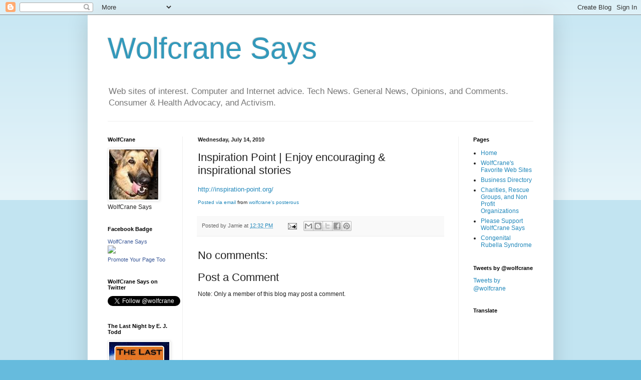

--- FILE ---
content_type: text/html; charset=UTF-8
request_url: https://www.wolfcrane.com/2010/07/inspiration-point-enjoy-encouraging.html
body_size: 14591
content:
<!DOCTYPE html>
<html class='v2' dir='ltr' lang='en'>
<head>
<link href='https://www.blogger.com/static/v1/widgets/335934321-css_bundle_v2.css' rel='stylesheet' type='text/css'/>
<meta content='width=1100' name='viewport'/>
<meta content='text/html; charset=UTF-8' http-equiv='Content-Type'/>
<meta content='blogger' name='generator'/>
<link href='https://www.wolfcrane.com/favicon.ico' rel='icon' type='image/x-icon'/>
<link href='https://www.wolfcrane.com/2010/07/inspiration-point-enjoy-encouraging.html' rel='canonical'/>
<link rel="alternate" type="application/atom+xml" title="Wolfcrane Says - Atom" href="https://www.wolfcrane.com/feeds/posts/default" />
<link rel="alternate" type="application/rss+xml" title="Wolfcrane Says - RSS" href="https://www.wolfcrane.com/feeds/posts/default?alt=rss" />
<link rel="service.post" type="application/atom+xml" title="Wolfcrane Says - Atom" href="https://www.blogger.com/feeds/6683916/posts/default" />

<link rel="alternate" type="application/atom+xml" title="Wolfcrane Says - Atom" href="https://www.wolfcrane.com/feeds/3058780314860782015/comments/default" />
<!--Can't find substitution for tag [blog.ieCssRetrofitLinks]-->
<meta content='https://www.wolfcrane.com/2010/07/inspiration-point-enjoy-encouraging.html' property='og:url'/>
<meta content='Inspiration Point | Enjoy encouraging &amp;amp; inspirational stories' property='og:title'/>
<meta content='http://inspiration-point.org/   Posted via email   from wolfcrane&#39;s posterous   ' property='og:description'/>
<title>Wolfcrane Says: Inspiration Point | Enjoy encouraging &amp; inspirational stories</title>
<style id='page-skin-1' type='text/css'><!--
/*
-----------------------------------------------
Blogger Template Style
Name:     Simple
Designer: Blogger
URL:      www.blogger.com
----------------------------------------------- */
/* Content
----------------------------------------------- */
body {
font: normal normal 12px Arial, Tahoma, Helvetica, FreeSans, sans-serif;
color: #222222;
background: #66bbdd none repeat scroll top left;
padding: 0 40px 40px 40px;
}
html body .region-inner {
min-width: 0;
max-width: 100%;
width: auto;
}
h2 {
font-size: 22px;
}
a:link {
text-decoration:none;
color: #2288bb;
}
a:visited {
text-decoration:none;
color: #888888;
}
a:hover {
text-decoration:underline;
color: #33aaff;
}
.body-fauxcolumn-outer .fauxcolumn-inner {
background: transparent url(https://resources.blogblog.com/blogblog/data/1kt/simple/body_gradient_tile_light.png) repeat scroll top left;
_background-image: none;
}
.body-fauxcolumn-outer .cap-top {
position: absolute;
z-index: 1;
height: 400px;
width: 100%;
}
.body-fauxcolumn-outer .cap-top .cap-left {
width: 100%;
background: transparent url(https://resources.blogblog.com/blogblog/data/1kt/simple/gradients_light.png) repeat-x scroll top left;
_background-image: none;
}
.content-outer {
-moz-box-shadow: 0 0 40px rgba(0, 0, 0, .15);
-webkit-box-shadow: 0 0 5px rgba(0, 0, 0, .15);
-goog-ms-box-shadow: 0 0 10px #333333;
box-shadow: 0 0 40px rgba(0, 0, 0, .15);
margin-bottom: 1px;
}
.content-inner {
padding: 10px 10px;
}
.content-inner {
background-color: #ffffff;
}
/* Header
----------------------------------------------- */
.header-outer {
background: transparent none repeat-x scroll 0 -400px;
_background-image: none;
}
.Header h1 {
font: normal normal 60px Arial, Tahoma, Helvetica, FreeSans, sans-serif;
color: #3399bb;
text-shadow: -1px -1px 1px rgba(0, 0, 0, .2);
}
.Header h1 a {
color: #3399bb;
}
.Header .description {
font-size: 140%;
color: #777777;
}
.header-inner .Header .titlewrapper {
padding: 22px 30px;
}
.header-inner .Header .descriptionwrapper {
padding: 0 30px;
}
/* Tabs
----------------------------------------------- */
.tabs-inner .section:first-child {
border-top: 1px solid #eeeeee;
}
.tabs-inner .section:first-child ul {
margin-top: -1px;
border-top: 1px solid #eeeeee;
border-left: 0 solid #eeeeee;
border-right: 0 solid #eeeeee;
}
.tabs-inner .widget ul {
background: #f5f5f5 url(https://resources.blogblog.com/blogblog/data/1kt/simple/gradients_light.png) repeat-x scroll 0 -800px;
_background-image: none;
border-bottom: 1px solid #eeeeee;
margin-top: 0;
margin-left: -30px;
margin-right: -30px;
}
.tabs-inner .widget li a {
display: inline-block;
padding: .6em 1em;
font: normal normal 14px Arial, Tahoma, Helvetica, FreeSans, sans-serif;
color: #999999;
border-left: 1px solid #ffffff;
border-right: 1px solid #eeeeee;
}
.tabs-inner .widget li:first-child a {
border-left: none;
}
.tabs-inner .widget li.selected a, .tabs-inner .widget li a:hover {
color: #000000;
background-color: #eeeeee;
text-decoration: none;
}
/* Columns
----------------------------------------------- */
.main-outer {
border-top: 0 solid #eeeeee;
}
.fauxcolumn-left-outer .fauxcolumn-inner {
border-right: 1px solid #eeeeee;
}
.fauxcolumn-right-outer .fauxcolumn-inner {
border-left: 1px solid #eeeeee;
}
/* Headings
----------------------------------------------- */
div.widget > h2,
div.widget h2.title {
margin: 0 0 1em 0;
font: normal bold 11px Arial, Tahoma, Helvetica, FreeSans, sans-serif;
color: #000000;
}
/* Widgets
----------------------------------------------- */
.widget .zippy {
color: #999999;
text-shadow: 2px 2px 1px rgba(0, 0, 0, .1);
}
.widget .popular-posts ul {
list-style: none;
}
/* Posts
----------------------------------------------- */
h2.date-header {
font: normal bold 11px Arial, Tahoma, Helvetica, FreeSans, sans-serif;
}
.date-header span {
background-color: transparent;
color: #222222;
padding: inherit;
letter-spacing: inherit;
margin: inherit;
}
.main-inner {
padding-top: 30px;
padding-bottom: 30px;
}
.main-inner .column-center-inner {
padding: 0 15px;
}
.main-inner .column-center-inner .section {
margin: 0 15px;
}
.post {
margin: 0 0 25px 0;
}
h3.post-title, .comments h4 {
font: normal normal 22px Arial, Tahoma, Helvetica, FreeSans, sans-serif;
margin: .75em 0 0;
}
.post-body {
font-size: 110%;
line-height: 1.4;
position: relative;
}
.post-body img, .post-body .tr-caption-container, .Profile img, .Image img,
.BlogList .item-thumbnail img {
padding: 2px;
background: #ffffff;
border: 1px solid #eeeeee;
-moz-box-shadow: 1px 1px 5px rgba(0, 0, 0, .1);
-webkit-box-shadow: 1px 1px 5px rgba(0, 0, 0, .1);
box-shadow: 1px 1px 5px rgba(0, 0, 0, .1);
}
.post-body img, .post-body .tr-caption-container {
padding: 5px;
}
.post-body .tr-caption-container {
color: #222222;
}
.post-body .tr-caption-container img {
padding: 0;
background: transparent;
border: none;
-moz-box-shadow: 0 0 0 rgba(0, 0, 0, .1);
-webkit-box-shadow: 0 0 0 rgba(0, 0, 0, .1);
box-shadow: 0 0 0 rgba(0, 0, 0, .1);
}
.post-header {
margin: 0 0 1.5em;
line-height: 1.6;
font-size: 90%;
}
.post-footer {
margin: 20px -2px 0;
padding: 5px 10px;
color: #666666;
background-color: #f9f9f9;
border-bottom: 1px solid #eeeeee;
line-height: 1.6;
font-size: 90%;
}
#comments .comment-author {
padding-top: 1.5em;
border-top: 1px solid #eeeeee;
background-position: 0 1.5em;
}
#comments .comment-author:first-child {
padding-top: 0;
border-top: none;
}
.avatar-image-container {
margin: .2em 0 0;
}
#comments .avatar-image-container img {
border: 1px solid #eeeeee;
}
/* Comments
----------------------------------------------- */
.comments .comments-content .icon.blog-author {
background-repeat: no-repeat;
background-image: url([data-uri]);
}
.comments .comments-content .loadmore a {
border-top: 1px solid #999999;
border-bottom: 1px solid #999999;
}
.comments .comment-thread.inline-thread {
background-color: #f9f9f9;
}
.comments .continue {
border-top: 2px solid #999999;
}
/* Accents
---------------------------------------------- */
.section-columns td.columns-cell {
border-left: 1px solid #eeeeee;
}
.blog-pager {
background: transparent none no-repeat scroll top center;
}
.blog-pager-older-link, .home-link,
.blog-pager-newer-link {
background-color: #ffffff;
padding: 5px;
}
.footer-outer {
border-top: 0 dashed #bbbbbb;
}
/* Mobile
----------------------------------------------- */
body.mobile  {
background-size: auto;
}
.mobile .body-fauxcolumn-outer {
background: transparent none repeat scroll top left;
}
.mobile .body-fauxcolumn-outer .cap-top {
background-size: 100% auto;
}
.mobile .content-outer {
-webkit-box-shadow: 0 0 3px rgba(0, 0, 0, .15);
box-shadow: 0 0 3px rgba(0, 0, 0, .15);
}
.mobile .tabs-inner .widget ul {
margin-left: 0;
margin-right: 0;
}
.mobile .post {
margin: 0;
}
.mobile .main-inner .column-center-inner .section {
margin: 0;
}
.mobile .date-header span {
padding: 0.1em 10px;
margin: 0 -10px;
}
.mobile h3.post-title {
margin: 0;
}
.mobile .blog-pager {
background: transparent none no-repeat scroll top center;
}
.mobile .footer-outer {
border-top: none;
}
.mobile .main-inner, .mobile .footer-inner {
background-color: #ffffff;
}
.mobile-index-contents {
color: #222222;
}
.mobile-link-button {
background-color: #2288bb;
}
.mobile-link-button a:link, .mobile-link-button a:visited {
color: #ffffff;
}
.mobile .tabs-inner .section:first-child {
border-top: none;
}
.mobile .tabs-inner .PageList .widget-content {
background-color: #eeeeee;
color: #000000;
border-top: 1px solid #eeeeee;
border-bottom: 1px solid #eeeeee;
}
.mobile .tabs-inner .PageList .widget-content .pagelist-arrow {
border-left: 1px solid #eeeeee;
}

--></style>
<style id='template-skin-1' type='text/css'><!--
body {
min-width: 930px;
}
.content-outer, .content-fauxcolumn-outer, .region-inner {
min-width: 930px;
max-width: 930px;
_width: 930px;
}
.main-inner .columns {
padding-left: 180px;
padding-right: 180px;
}
.main-inner .fauxcolumn-center-outer {
left: 180px;
right: 180px;
/* IE6 does not respect left and right together */
_width: expression(this.parentNode.offsetWidth -
parseInt("180px") -
parseInt("180px") + 'px');
}
.main-inner .fauxcolumn-left-outer {
width: 180px;
}
.main-inner .fauxcolumn-right-outer {
width: 180px;
}
.main-inner .column-left-outer {
width: 180px;
right: 100%;
margin-left: -180px;
}
.main-inner .column-right-outer {
width: 180px;
margin-right: -180px;
}
#layout {
min-width: 0;
}
#layout .content-outer {
min-width: 0;
width: 800px;
}
#layout .region-inner {
min-width: 0;
width: auto;
}
body#layout div.add_widget {
padding: 8px;
}
body#layout div.add_widget a {
margin-left: 32px;
}
--></style>
<link href='https://www.blogger.com/dyn-css/authorization.css?targetBlogID=6683916&amp;zx=cf691047-88ce-4d52-8613-9ad434bbb3b1' media='none' onload='if(media!=&#39;all&#39;)media=&#39;all&#39;' rel='stylesheet'/><noscript><link href='https://www.blogger.com/dyn-css/authorization.css?targetBlogID=6683916&amp;zx=cf691047-88ce-4d52-8613-9ad434bbb3b1' rel='stylesheet'/></noscript>
<meta name='google-adsense-platform-account' content='ca-host-pub-1556223355139109'/>
<meta name='google-adsense-platform-domain' content='blogspot.com'/>

<!-- data-ad-client=ca-pub-1490326765031693 -->

</head>
<body class='loading variant-pale'>
<div class='navbar section' id='navbar' name='Navbar'><div class='widget Navbar' data-version='1' id='Navbar1'><script type="text/javascript">
    function setAttributeOnload(object, attribute, val) {
      if(window.addEventListener) {
        window.addEventListener('load',
          function(){ object[attribute] = val; }, false);
      } else {
        window.attachEvent('onload', function(){ object[attribute] = val; });
      }
    }
  </script>
<div id="navbar-iframe-container"></div>
<script type="text/javascript" src="https://apis.google.com/js/platform.js"></script>
<script type="text/javascript">
      gapi.load("gapi.iframes:gapi.iframes.style.bubble", function() {
        if (gapi.iframes && gapi.iframes.getContext) {
          gapi.iframes.getContext().openChild({
              url: 'https://www.blogger.com/navbar/6683916?po\x3d3058780314860782015\x26origin\x3dhttps://www.wolfcrane.com',
              where: document.getElementById("navbar-iframe-container"),
              id: "navbar-iframe"
          });
        }
      });
    </script><script type="text/javascript">
(function() {
var script = document.createElement('script');
script.type = 'text/javascript';
script.src = '//pagead2.googlesyndication.com/pagead/js/google_top_exp.js';
var head = document.getElementsByTagName('head')[0];
if (head) {
head.appendChild(script);
}})();
</script>
</div></div>
<div class='body-fauxcolumns'>
<div class='fauxcolumn-outer body-fauxcolumn-outer'>
<div class='cap-top'>
<div class='cap-left'></div>
<div class='cap-right'></div>
</div>
<div class='fauxborder-left'>
<div class='fauxborder-right'></div>
<div class='fauxcolumn-inner'>
</div>
</div>
<div class='cap-bottom'>
<div class='cap-left'></div>
<div class='cap-right'></div>
</div>
</div>
</div>
<div class='content'>
<div class='content-fauxcolumns'>
<div class='fauxcolumn-outer content-fauxcolumn-outer'>
<div class='cap-top'>
<div class='cap-left'></div>
<div class='cap-right'></div>
</div>
<div class='fauxborder-left'>
<div class='fauxborder-right'></div>
<div class='fauxcolumn-inner'>
</div>
</div>
<div class='cap-bottom'>
<div class='cap-left'></div>
<div class='cap-right'></div>
</div>
</div>
</div>
<div class='content-outer'>
<div class='content-cap-top cap-top'>
<div class='cap-left'></div>
<div class='cap-right'></div>
</div>
<div class='fauxborder-left content-fauxborder-left'>
<div class='fauxborder-right content-fauxborder-right'></div>
<div class='content-inner'>
<header>
<div class='header-outer'>
<div class='header-cap-top cap-top'>
<div class='cap-left'></div>
<div class='cap-right'></div>
</div>
<div class='fauxborder-left header-fauxborder-left'>
<div class='fauxborder-right header-fauxborder-right'></div>
<div class='region-inner header-inner'>
<div class='header section' id='header' name='Header'><div class='widget Header' data-version='1' id='Header1'>
<div id='header-inner'>
<div class='titlewrapper'>
<h1 class='title'>
<a href='https://www.wolfcrane.com/'>
Wolfcrane Says
</a>
</h1>
</div>
<div class='descriptionwrapper'>
<p class='description'><span>Web sites of interest. Computer and Internet advice. Tech News. General News, Opinions, and Comments. Consumer &amp; Health Advocacy, and Activism.</span></p>
</div>
</div>
</div></div>
</div>
</div>
<div class='header-cap-bottom cap-bottom'>
<div class='cap-left'></div>
<div class='cap-right'></div>
</div>
</div>
</header>
<div class='tabs-outer'>
<div class='tabs-cap-top cap-top'>
<div class='cap-left'></div>
<div class='cap-right'></div>
</div>
<div class='fauxborder-left tabs-fauxborder-left'>
<div class='fauxborder-right tabs-fauxborder-right'></div>
<div class='region-inner tabs-inner'>
<div class='tabs no-items section' id='crosscol' name='Cross-Column'></div>
<div class='tabs no-items section' id='crosscol-overflow' name='Cross-Column 2'></div>
</div>
</div>
<div class='tabs-cap-bottom cap-bottom'>
<div class='cap-left'></div>
<div class='cap-right'></div>
</div>
</div>
<div class='main-outer'>
<div class='main-cap-top cap-top'>
<div class='cap-left'></div>
<div class='cap-right'></div>
</div>
<div class='fauxborder-left main-fauxborder-left'>
<div class='fauxborder-right main-fauxborder-right'></div>
<div class='region-inner main-inner'>
<div class='columns fauxcolumns'>
<div class='fauxcolumn-outer fauxcolumn-center-outer'>
<div class='cap-top'>
<div class='cap-left'></div>
<div class='cap-right'></div>
</div>
<div class='fauxborder-left'>
<div class='fauxborder-right'></div>
<div class='fauxcolumn-inner'>
</div>
</div>
<div class='cap-bottom'>
<div class='cap-left'></div>
<div class='cap-right'></div>
</div>
</div>
<div class='fauxcolumn-outer fauxcolumn-left-outer'>
<div class='cap-top'>
<div class='cap-left'></div>
<div class='cap-right'></div>
</div>
<div class='fauxborder-left'>
<div class='fauxborder-right'></div>
<div class='fauxcolumn-inner'>
</div>
</div>
<div class='cap-bottom'>
<div class='cap-left'></div>
<div class='cap-right'></div>
</div>
</div>
<div class='fauxcolumn-outer fauxcolumn-right-outer'>
<div class='cap-top'>
<div class='cap-left'></div>
<div class='cap-right'></div>
</div>
<div class='fauxborder-left'>
<div class='fauxborder-right'></div>
<div class='fauxcolumn-inner'>
</div>
</div>
<div class='cap-bottom'>
<div class='cap-left'></div>
<div class='cap-right'></div>
</div>
</div>
<!-- corrects IE6 width calculation -->
<div class='columns-inner'>
<div class='column-center-outer'>
<div class='column-center-inner'>
<div class='main section' id='main' name='Main'><div class='widget Blog' data-version='1' id='Blog1'>
<div class='blog-posts hfeed'>

          <div class="date-outer">
        
<h2 class='date-header'><span>Wednesday, July 14, 2010</span></h2>

          <div class="date-posts">
        
<div class='post-outer'>
<div class='post hentry uncustomized-post-template' itemprop='blogPost' itemscope='itemscope' itemtype='http://schema.org/BlogPosting'>
<meta content='6683916' itemprop='blogId'/>
<meta content='3058780314860782015' itemprop='postId'/>
<a name='3058780314860782015'></a>
<h3 class='post-title entry-title' itemprop='name'>
Inspiration Point | Enjoy encouraging &amp; inspirational stories
</h3>
<div class='post-header'>
<div class='post-header-line-1'></div>
</div>
<div class='post-body entry-content' id='post-body-3058780314860782015' itemprop='description articleBody'>
<div class='posterous_autopost'><a href="http://inspiration-point.org/">http://inspiration-point.org/</a> <p style="font-size: 10px;"> <a href="http://posterous.com">Posted via email</a>  from <a href="http://wolfcrane.posterous.com/inspiration-point-enjoy-encouraging-inspirati">wolfcrane's posterous</a> </p> </div>
<div style='clear: both;'></div>
</div>
<div class='post-footer'>
<div class='post-footer-line post-footer-line-1'>
<span class='post-author vcard'>
Posted by
<span class='fn' itemprop='author' itemscope='itemscope' itemtype='http://schema.org/Person'>
<span itemprop='name'>Jamie</span>
</span>
</span>
<span class='post-timestamp'>
at
<meta content='https://www.wolfcrane.com/2010/07/inspiration-point-enjoy-encouraging.html' itemprop='url'/>
<a class='timestamp-link' href='https://www.wolfcrane.com/2010/07/inspiration-point-enjoy-encouraging.html' rel='bookmark' title='permanent link'><abbr class='published' itemprop='datePublished' title='2010-07-14T12:32:00-04:00'>12:32 PM</abbr></a>
</span>
<span class='post-comment-link'>
</span>
<span class='post-icons'>
<span class='item-action'>
<a href='https://www.blogger.com/email-post/6683916/3058780314860782015' title='Email Post'>
<img alt='' class='icon-action' height='13' src='https://resources.blogblog.com/img/icon18_email.gif' width='18'/>
</a>
</span>
<span class='item-control blog-admin pid-1961425195'>
<a href='https://www.blogger.com/post-edit.g?blogID=6683916&postID=3058780314860782015&from=pencil' title='Edit Post'>
<img alt='' class='icon-action' height='18' src='https://resources.blogblog.com/img/icon18_edit_allbkg.gif' width='18'/>
</a>
</span>
</span>
<div class='post-share-buttons goog-inline-block'>
<a class='goog-inline-block share-button sb-email' href='https://www.blogger.com/share-post.g?blogID=6683916&postID=3058780314860782015&target=email' target='_blank' title='Email This'><span class='share-button-link-text'>Email This</span></a><a class='goog-inline-block share-button sb-blog' href='https://www.blogger.com/share-post.g?blogID=6683916&postID=3058780314860782015&target=blog' onclick='window.open(this.href, "_blank", "height=270,width=475"); return false;' target='_blank' title='BlogThis!'><span class='share-button-link-text'>BlogThis!</span></a><a class='goog-inline-block share-button sb-twitter' href='https://www.blogger.com/share-post.g?blogID=6683916&postID=3058780314860782015&target=twitter' target='_blank' title='Share to X'><span class='share-button-link-text'>Share to X</span></a><a class='goog-inline-block share-button sb-facebook' href='https://www.blogger.com/share-post.g?blogID=6683916&postID=3058780314860782015&target=facebook' onclick='window.open(this.href, "_blank", "height=430,width=640"); return false;' target='_blank' title='Share to Facebook'><span class='share-button-link-text'>Share to Facebook</span></a><a class='goog-inline-block share-button sb-pinterest' href='https://www.blogger.com/share-post.g?blogID=6683916&postID=3058780314860782015&target=pinterest' target='_blank' title='Share to Pinterest'><span class='share-button-link-text'>Share to Pinterest</span></a>
</div>
</div>
<div class='post-footer-line post-footer-line-2'>
<span class='post-labels'>
</span>
</div>
<div class='post-footer-line post-footer-line-3'>
<span class='post-location'>
</span>
</div>
</div>
</div>
<div class='comments' id='comments'>
<a name='comments'></a>
<h4>No comments:</h4>
<div id='Blog1_comments-block-wrapper'>
<dl class='avatar-comment-indent' id='comments-block'>
</dl>
</div>
<p class='comment-footer'>
<div class='comment-form'>
<a name='comment-form'></a>
<h4 id='comment-post-message'>Post a Comment</h4>
<p>
</p>
<p>Note: Only a member of this blog may post a comment.</p>
<a href='https://www.blogger.com/comment/frame/6683916?po=3058780314860782015&hl=en&saa=85391&origin=https://www.wolfcrane.com' id='comment-editor-src'></a>
<iframe allowtransparency='true' class='blogger-iframe-colorize blogger-comment-from-post' frameborder='0' height='410px' id='comment-editor' name='comment-editor' src='' width='100%'></iframe>
<script src='https://www.blogger.com/static/v1/jsbin/2830521187-comment_from_post_iframe.js' type='text/javascript'></script>
<script type='text/javascript'>
      BLOG_CMT_createIframe('https://www.blogger.com/rpc_relay.html');
    </script>
</div>
</p>
</div>
</div>

        </div></div>
      
</div>
<div class='blog-pager' id='blog-pager'>
<span id='blog-pager-newer-link'>
<a class='blog-pager-newer-link' href='https://www.wolfcrane.com/2010/07/apimondia-bees-for-development-trust-is.html' id='Blog1_blog-pager-newer-link' title='Newer Post'>Newer Post</a>
</span>
<span id='blog-pager-older-link'>
<a class='blog-pager-older-link' href='https://www.wolfcrane.com/2010/07/behind-name-etymology-and-history-of.html' id='Blog1_blog-pager-older-link' title='Older Post'>Older Post</a>
</span>
<a class='home-link' href='https://www.wolfcrane.com/'>Home</a>
</div>
<div class='clear'></div>
<div class='post-feeds'>
<div class='feed-links'>
Subscribe to:
<a class='feed-link' href='https://www.wolfcrane.com/feeds/3058780314860782015/comments/default' target='_blank' type='application/atom+xml'>Post Comments (Atom)</a>
</div>
</div>
</div></div>
</div>
</div>
<div class='column-left-outer'>
<div class='column-left-inner'>
<aside>
<div class='sidebar section' id='sidebar-left-1'><div class='widget Image' data-version='1' id='Image1'>
<h2>WolfCrane</h2>
<div class='widget-content'>
<a href='http://www.wolfcrane.com/'>
<img alt='WolfCrane' height='100' id='Image1_img' src='https://blogger.googleusercontent.com/img/b/R29vZ2xl/AVvXsEgxGfspmh4eU2PEVwUM29qS2ge5cLAZJjBsR5RMSKzDlbtj0jhkpZMpXhHGibciK4ISmE92Yj_l9JblGkD7bn-e7COrr8ip7HY8RObafXyn2cf8jsbCh-Q6-EqC77D3EYe7ubIp/s170/Koda+Avatar.JPG' width='98'/>
</a>
<br/>
<span class='caption'>WolfCrane Says</span>
</div>
<div class='clear'></div>
</div><div class='widget HTML' data-version='1' id='HTML17'>
<h2 class='title'>Facebook Badge</h2>
<div class='widget-content'>
<!-- Facebook Badge START --><a href="https://www.facebook.com/WolfCrane" target="_TOP" style="font-family: &quot;lucida grande&quot;,tahoma,verdana,arial,sans-serif; font-size: 11px; font-variant: normal; font-style: normal; font-weight: normal; color: #3B5998; text-decoration: none;" title="WolfCrane Says">WolfCrane Says</a><br/><a href="https://www.facebook.com/WolfCrane" target="_TOP" title="WolfCrane Says"><img src="https://badge.facebook.com/badge/311886252198145.1944.1731416331.png" style="border: 0px;" /></a><br/><a href="https://www.facebook.com/advertising" target="_TOP" style="font-family: &quot;lucida grande&quot;,tahoma,verdana,arial,sans-serif; font-size: 11px; font-variant: normal; font-style: normal; font-weight: normal; color: #3B5998; text-decoration: none;" title="Make your own badge!">Promote Your Page Too</a><!-- Facebook Badge END -->
</div>
<div class='clear'></div>
</div><div class='widget HTML' data-version='1' id='HTML15'>
<h2 class='title'>WolfCrane Says on Twitter</h2>
<div class='widget-content'>
<a href="https://twitter.com/wolfcrane" class="twitter-follow-button" data-show-count="false">Follow @wolfcrane1</a>
<script>!function(d,s,id){var js,fjs=d.getElementsByTagName(s)[0];if(!d.getElementById(id)){js=d.createElement(s);js.id=id;js.src="//platform.twitter.com/widgets.js";fjs.parentNode.insertBefore(js,fjs);}}(document,"script","twitter-wjs");</script>
</div>
<div class='clear'></div>
</div><div class='widget Image' data-version='1' id='Image2'>
<h2>The Last Night by E. J. Todd</h2>
<div class='widget-content'>
<a href='https://www.amazon.com/dp/1442120584/'>
<img alt='The Last Night by E. J. Todd' height='183' id='Image2_img' src='https://blogger.googleusercontent.com/img/a/AVvXsEikwveMG5Ds8BH5BzVGOBBlvIMGTCZtgnwqT5u-1Ky2QHd9rz8hNwnS-fmiNmiebvTBely-HY2cJ38dB8LQsxEywQZdcznkS3fwUTY3142C7OKes3MMPyuXkIT1R57YMe4EmjF1Sb5Lm_m_uNA4Bdsv8x9SWIPtuvZ-pBGrseQdKObsn9rH1g=s183' width='120'/>
</a>
<br/>
<span class='caption'>The Last Night by E.J. Todd - Copyright Owner: E.J. Todd Purchase at: https://www.amazon.com/dp/1442120584/ for $6.10 + Tax</span>
</div>
<div class='clear'></div>
</div><div class='widget HTML' data-version='1' id='HTML13'>
<h2 class='title'>Newborn Baby Goats. 4-19-2012. 1 Boy &amp; 1 Girl</h2>
<div class='widget-content'>
<iframe width="125" height="114" src="//www.youtube.com/embed/Q6zBrx2TXO0" frameborder="0" allowfullscreen></iframe>
</div>
<div class='clear'></div>
</div><div class='widget HTML' data-version='1' id='HTML8'>
<h2 class='title'>Mama Goat and her 2 Baby Girls</h2>
<div class='widget-content'>
<iframe width="125" height="114" src="//www.youtube.com/embed/2WhW0qufklI" frameborder="0" allowfullscreen=""></iframe>
</div>
<div class='clear'></div>
</div><div class='widget Image' data-version='1' id='Image4'>
<h2>WolfCrane Cane</h2>
<div class='widget-content'>
<a href='https://www.facebook.com/ShortysOldWoodShop'>
<img alt='WolfCrane Cane' height='170' id='Image4_img' src='https://blogger.googleusercontent.com/img/b/R29vZ2xl/AVvXsEiaKEqbxQ0drNkOID6szAl57sZ9UjtUfx6FUzYHM-fzrDznkj4DpdN-h0czqmGmDYuh7IRvqOFmI0DC_BzMct_WiFBewufKCp4j4rVqkeNwtOVmh4WkETSWigQcaCt6dvnWpXxu/s170/IMG_1362+%2528Small%2529.JPG' width='128'/>
</a>
<br/>
<span class='caption'>WolfCrane Cane Created by Shortys Old World WoodShop @ https://www.facebook.com/ShortysOldWoodShop</span>
</div>
<div class='clear'></div>
</div><div class='widget HTML' data-version='1' id='HTML11'>
<h2 class='title'>Baby Goats! 2-17-2012</h2>
<div class='widget-content'>
<iframe width="125" height="93" src="//www.youtube.com/embed/xPmwJH45Bms" frameborder="0" allowfullscreen></iframe>
</div>
<div class='clear'></div>
</div><div class='widget LinkList' data-version='1' id='LinkList1'>
<h2>Links We Like</h2>
<div class='widget-content'>
<ul>
<li><a href='http://www.frontiernet.net/~lindaf1/bump.html'>A Bump on the Head</a></li>
<li><a href='http://clarkhoward.com/topics/greatesthits.html'>Clark Howard's Greatest Hits</a></li>
<li><a href='http://www.archives.gov/exhibits/charters/constitution.html'>Constitution of the United States of America</a></li>
<li><a href='http://db.tt/MTJmqPo'>Dropbox</a></li>
<li><a href='http://www.fastmail.fm/?STKI=391345'>FastMail</a></li>
<li><a href='https://www.helenkeller.org/hknc/congenital-rubella-syndrome'>HKNC Congenital Rubella Syndrome</a></li>
<li><a href='http://www.hulu.com/r/A2CASw'>Hulu</a></li>
<li><a href='https://lastpass.com/create_account.php?og=1&ref=2523816'>LastPass</a></li>
<li><a href='http://bit.ly/96otnX'>NetFlix</a></li>
<li><a href='http://saintkarmasdogrescue.blogspot.com/'>Saint Karma's Dog Rescue</a></li>
<li><a href='http://www.sense.org.uk/content/rubella'>Sense: Rubella</a></li>
<li><a href='https://www.amazon.com/dp/1442120584/ref=cm_sw_em_r_mt_dp_YAE29FCK1K29C0TGVDMJ'>The Last Night</a></li>
<li><a href='http://todddaniels.blogspot.com/'>Todd Daniels</a></li>
<li><a href='http://www.virtualphotowalks.org/'>Virtual Photo Walks</a></li>
<li><a href='http://www.whum.org/'>WHUM Radio</a></li>
<li><a href='http://www.wolfcrane.com/'>WolfCrane</a></li>
<li><a href='http://about.me/wolfcrane'>WolfCrane About Me</a></li>
<li><a href='http://twitter.com/wolfcrane'>WolfCrane's Twitter Feed</a></li>
</ul>
<div class='clear'></div>
</div>
</div><div class='widget AdSense' data-version='1' id='AdSense3'>
<div class='widget-content'>
<script type="text/javascript"><!--
google_ad_client="pub-1490326765031693";
google_ad_host="pub-1556223355139109";
google_ad_width=125;
google_ad_height=125;
google_ad_format="125x125_as";
google_ad_type="text_image";
google_ad_host_channel="0001";
google_color_border="FFFFFF";
google_color_bg="FFFFFF";
google_color_link="999999";
google_color_url="5588AA";
google_color_text="666666";
//--></script>
<script type="text/javascript" src="//pagead2.googlesyndication.com/pagead/show_ads.js">
</script>
<div class='clear'></div>
</div>
</div></div>
</aside>
</div>
</div>
<div class='column-right-outer'>
<div class='column-right-inner'>
<aside>
<div class='sidebar section' id='sidebar-right-1'><div class='widget PageList' data-version='1' id='PageList1'>
<h2>Pages</h2>
<div class='widget-content'>
<ul>
<li>
<a href='https://www.wolfcrane.com/'>Home</a>
</li>
<li>
<a href='https://www.wolfcrane.com/p/wolfcranes-favorite-web-sites.html'>WolfCrane's Favorite Web Sites</a>
</li>
<li>
<a href='https://www.wolfcrane.com/p/business-directory.html'>Business Directory</a>
</li>
<li>
<a href='https://www.wolfcrane.com/p/charities-and-rescue-groups.html'>Charities, Rescue Groups, and Non Profit Organizations</a>
</li>
<li>
<a href='https://www.wolfcrane.com/p/please-support-wolfcrane-says.html'>Please Support WolfCrane Says</a>
</li>
<li>
<a href='https://www.wolfcrane.com/p/congenital-rubella-syndrome.html'>Congenital Rubella Syndrome</a>
</li>
</ul>
<div class='clear'></div>
</div>
</div><div class='widget HTML' data-version='1' id='HTML24'>
<h2 class='title'>Tweets by @wolfcrane</h2>
<div class='widget-content'>
<a class="twitter-timeline" href="https://twitter.com/wolfcrane" id="287240999955202048">Tweets by @wolfcrane</a>
<script>!function(d,s,id){var js,fjs=d.getElementsByTagName(s)[0];if(!d.getElementById(id)){js=d.createElement(s);js.id=id;js.src="//platform.twitter.com/widgets.js";fjs.parentNode.insertBefore(js,fjs);}}(document,"script","twitter-wjs");</script>
</div>
<div class='clear'></div>
</div><div class='widget Translate' data-version='1' id='Translate1'>
<h2 class='title'>Translate</h2>
<div id='google_translate_element'></div>
<script>
    function googleTranslateElementInit() {
      new google.translate.TranslateElement({
        pageLanguage: 'en',
        autoDisplay: 'true',
        layout: google.translate.TranslateElement.InlineLayout.VERTICAL
      }, 'google_translate_element');
    }
  </script>
<script src='//translate.google.com/translate_a/element.js?cb=googleTranslateElementInit'></script>
<div class='clear'></div>
</div><div class='widget AdSense' data-version='1' id='AdSense4'>
<div class='widget-content'>
<script type="text/javascript"><!--
google_ad_client="pub-1490326765031693";
google_ad_host="pub-1556223355139109";
google_ad_width=125;
google_ad_height=125;
google_ad_format="125x125_as";
google_ad_type="text_image";
google_ad_host_channel="0001+S0001+L0001";
google_color_border="FFFFFF";
google_color_bg="FFFFFF";
google_color_link="000000";
google_color_url="2288BB";
google_color_text="222222";
//--></script>
<script type="text/javascript" src="//pagead2.googlesyndication.com/pagead/show_ads.js">
</script>
<div class='clear'></div>
</div>
</div><div class='widget Subscribe' data-version='1' id='Subscribe1'>
<div style='white-space:nowrap'>
<h2 class='title'>Subscribe To</h2>
<div class='widget-content'>
<div class='subscribe-wrapper subscribe-type-POST'>
<div class='subscribe expanded subscribe-type-POST' id='SW_READER_LIST_Subscribe1POST' style='display:none;'>
<div class='top'>
<span class='inner' onclick='return(_SW_toggleReaderList(event, "Subscribe1POST"));'>
<img class='subscribe-dropdown-arrow' src='https://resources.blogblog.com/img/widgets/arrow_dropdown.gif'/>
<img align='absmiddle' alt='' border='0' class='feed-icon' src='https://resources.blogblog.com/img/icon_feed12.png'/>
Posts
</span>
<div class='feed-reader-links'>
<a class='feed-reader-link' href='https://www.netvibes.com/subscribe.php?url=https%3A%2F%2Fwww.wolfcrane.com%2Ffeeds%2Fposts%2Fdefault' target='_blank'>
<img src='https://resources.blogblog.com/img/widgets/subscribe-netvibes.png'/>
</a>
<a class='feed-reader-link' href='https://add.my.yahoo.com/content?url=https%3A%2F%2Fwww.wolfcrane.com%2Ffeeds%2Fposts%2Fdefault' target='_blank'>
<img src='https://resources.blogblog.com/img/widgets/subscribe-yahoo.png'/>
</a>
<a class='feed-reader-link' href='https://www.wolfcrane.com/feeds/posts/default' target='_blank'>
<img align='absmiddle' class='feed-icon' src='https://resources.blogblog.com/img/icon_feed12.png'/>
                  Atom
                </a>
</div>
</div>
<div class='bottom'></div>
</div>
<div class='subscribe' id='SW_READER_LIST_CLOSED_Subscribe1POST' onclick='return(_SW_toggleReaderList(event, "Subscribe1POST"));'>
<div class='top'>
<span class='inner'>
<img class='subscribe-dropdown-arrow' src='https://resources.blogblog.com/img/widgets/arrow_dropdown.gif'/>
<span onclick='return(_SW_toggleReaderList(event, "Subscribe1POST"));'>
<img align='absmiddle' alt='' border='0' class='feed-icon' src='https://resources.blogblog.com/img/icon_feed12.png'/>
Posts
</span>
</span>
</div>
<div class='bottom'></div>
</div>
</div>
<div class='subscribe-wrapper subscribe-type-PER_POST'>
<div class='subscribe expanded subscribe-type-PER_POST' id='SW_READER_LIST_Subscribe1PER_POST' style='display:none;'>
<div class='top'>
<span class='inner' onclick='return(_SW_toggleReaderList(event, "Subscribe1PER_POST"));'>
<img class='subscribe-dropdown-arrow' src='https://resources.blogblog.com/img/widgets/arrow_dropdown.gif'/>
<img align='absmiddle' alt='' border='0' class='feed-icon' src='https://resources.blogblog.com/img/icon_feed12.png'/>
Comments
</span>
<div class='feed-reader-links'>
<a class='feed-reader-link' href='https://www.netvibes.com/subscribe.php?url=https%3A%2F%2Fwww.wolfcrane.com%2Ffeeds%2F3058780314860782015%2Fcomments%2Fdefault' target='_blank'>
<img src='https://resources.blogblog.com/img/widgets/subscribe-netvibes.png'/>
</a>
<a class='feed-reader-link' href='https://add.my.yahoo.com/content?url=https%3A%2F%2Fwww.wolfcrane.com%2Ffeeds%2F3058780314860782015%2Fcomments%2Fdefault' target='_blank'>
<img src='https://resources.blogblog.com/img/widgets/subscribe-yahoo.png'/>
</a>
<a class='feed-reader-link' href='https://www.wolfcrane.com/feeds/3058780314860782015/comments/default' target='_blank'>
<img align='absmiddle' class='feed-icon' src='https://resources.blogblog.com/img/icon_feed12.png'/>
                  Atom
                </a>
</div>
</div>
<div class='bottom'></div>
</div>
<div class='subscribe' id='SW_READER_LIST_CLOSED_Subscribe1PER_POST' onclick='return(_SW_toggleReaderList(event, "Subscribe1PER_POST"));'>
<div class='top'>
<span class='inner'>
<img class='subscribe-dropdown-arrow' src='https://resources.blogblog.com/img/widgets/arrow_dropdown.gif'/>
<span onclick='return(_SW_toggleReaderList(event, "Subscribe1PER_POST"));'>
<img align='absmiddle' alt='' border='0' class='feed-icon' src='https://resources.blogblog.com/img/icon_feed12.png'/>
Comments
</span>
</span>
</div>
<div class='bottom'></div>
</div>
</div>
<div style='clear:both'></div>
</div>
</div>
<div class='clear'></div>
</div><div class='widget BlogArchive' data-version='1' id='BlogArchive1'>
<h2>Blog Archive</h2>
<div class='widget-content'>
<div id='ArchiveList'>
<div id='BlogArchive1_ArchiveList'>
<select id='BlogArchive1_ArchiveMenu'>
<option value=''>Blog Archive</option>
<option value='https://www.wolfcrane.com/2025/02/'>February (2)</option>
<option value='https://www.wolfcrane.com/2025/01/'>January (1)</option>
<option value='https://www.wolfcrane.com/2024/06/'>June (2)</option>
<option value='https://www.wolfcrane.com/2023/10/'>October (1)</option>
<option value='https://www.wolfcrane.com/2023/07/'>July (4)</option>
<option value='https://www.wolfcrane.com/2023/06/'>June (3)</option>
<option value='https://www.wolfcrane.com/2023/05/'>May (2)</option>
<option value='https://www.wolfcrane.com/2023/04/'>April (2)</option>
<option value='https://www.wolfcrane.com/2023/02/'>February (1)</option>
<option value='https://www.wolfcrane.com/2023/01/'>January (1)</option>
<option value='https://www.wolfcrane.com/2022/11/'>November (1)</option>
<option value='https://www.wolfcrane.com/2022/10/'>October (2)</option>
<option value='https://www.wolfcrane.com/2022/09/'>September (3)</option>
<option value='https://www.wolfcrane.com/2022/08/'>August (4)</option>
<option value='https://www.wolfcrane.com/2022/07/'>July (4)</option>
<option value='https://www.wolfcrane.com/2022/04/'>April (1)</option>
<option value='https://www.wolfcrane.com/2022/01/'>January (1)</option>
<option value='https://www.wolfcrane.com/2021/12/'>December (3)</option>
<option value='https://www.wolfcrane.com/2021/11/'>November (1)</option>
<option value='https://www.wolfcrane.com/2021/09/'>September (2)</option>
<option value='https://www.wolfcrane.com/2021/08/'>August (3)</option>
<option value='https://www.wolfcrane.com/2021/07/'>July (2)</option>
<option value='https://www.wolfcrane.com/2021/06/'>June (1)</option>
<option value='https://www.wolfcrane.com/2021/03/'>March (3)</option>
<option value='https://www.wolfcrane.com/2021/02/'>February (3)</option>
<option value='https://www.wolfcrane.com/2021/01/'>January (1)</option>
<option value='https://www.wolfcrane.com/2020/11/'>November (5)</option>
<option value='https://www.wolfcrane.com/2020/07/'>July (1)</option>
<option value='https://www.wolfcrane.com/2020/04/'>April (2)</option>
<option value='https://www.wolfcrane.com/2020/03/'>March (4)</option>
<option value='https://www.wolfcrane.com/2020/02/'>February (2)</option>
<option value='https://www.wolfcrane.com/2020/01/'>January (3)</option>
<option value='https://www.wolfcrane.com/2019/12/'>December (1)</option>
<option value='https://www.wolfcrane.com/2019/10/'>October (1)</option>
<option value='https://www.wolfcrane.com/2019/09/'>September (1)</option>
<option value='https://www.wolfcrane.com/2019/08/'>August (2)</option>
<option value='https://www.wolfcrane.com/2019/07/'>July (3)</option>
<option value='https://www.wolfcrane.com/2019/06/'>June (1)</option>
<option value='https://www.wolfcrane.com/2019/05/'>May (6)</option>
<option value='https://www.wolfcrane.com/2019/03/'>March (2)</option>
<option value='https://www.wolfcrane.com/2019/02/'>February (3)</option>
<option value='https://www.wolfcrane.com/2019/01/'>January (4)</option>
<option value='https://www.wolfcrane.com/2018/12/'>December (2)</option>
<option value='https://www.wolfcrane.com/2018/11/'>November (3)</option>
<option value='https://www.wolfcrane.com/2018/10/'>October (3)</option>
<option value='https://www.wolfcrane.com/2018/09/'>September (3)</option>
<option value='https://www.wolfcrane.com/2018/08/'>August (2)</option>
<option value='https://www.wolfcrane.com/2018/07/'>July (6)</option>
<option value='https://www.wolfcrane.com/2018/05/'>May (4)</option>
<option value='https://www.wolfcrane.com/2018/04/'>April (4)</option>
<option value='https://www.wolfcrane.com/2018/03/'>March (2)</option>
<option value='https://www.wolfcrane.com/2018/02/'>February (15)</option>
<option value='https://www.wolfcrane.com/2018/01/'>January (6)</option>
<option value='https://www.wolfcrane.com/2017/12/'>December (14)</option>
<option value='https://www.wolfcrane.com/2017/11/'>November (4)</option>
<option value='https://www.wolfcrane.com/2017/10/'>October (1)</option>
<option value='https://www.wolfcrane.com/2017/09/'>September (5)</option>
<option value='https://www.wolfcrane.com/2017/08/'>August (7)</option>
<option value='https://www.wolfcrane.com/2017/07/'>July (16)</option>
<option value='https://www.wolfcrane.com/2017/06/'>June (5)</option>
<option value='https://www.wolfcrane.com/2017/05/'>May (2)</option>
<option value='https://www.wolfcrane.com/2017/04/'>April (1)</option>
<option value='https://www.wolfcrane.com/2017/03/'>March (4)</option>
<option value='https://www.wolfcrane.com/2017/02/'>February (5)</option>
<option value='https://www.wolfcrane.com/2017/01/'>January (2)</option>
<option value='https://www.wolfcrane.com/2016/12/'>December (6)</option>
<option value='https://www.wolfcrane.com/2016/11/'>November (11)</option>
<option value='https://www.wolfcrane.com/2016/10/'>October (7)</option>
<option value='https://www.wolfcrane.com/2016/09/'>September (11)</option>
<option value='https://www.wolfcrane.com/2016/08/'>August (15)</option>
<option value='https://www.wolfcrane.com/2016/07/'>July (20)</option>
<option value='https://www.wolfcrane.com/2016/06/'>June (3)</option>
<option value='https://www.wolfcrane.com/2016/05/'>May (21)</option>
<option value='https://www.wolfcrane.com/2016/04/'>April (22)</option>
<option value='https://www.wolfcrane.com/2016/03/'>March (11)</option>
<option value='https://www.wolfcrane.com/2016/02/'>February (12)</option>
<option value='https://www.wolfcrane.com/2016/01/'>January (8)</option>
<option value='https://www.wolfcrane.com/2015/12/'>December (6)</option>
<option value='https://www.wolfcrane.com/2015/11/'>November (9)</option>
<option value='https://www.wolfcrane.com/2015/10/'>October (26)</option>
<option value='https://www.wolfcrane.com/2015/09/'>September (9)</option>
<option value='https://www.wolfcrane.com/2015/08/'>August (35)</option>
<option value='https://www.wolfcrane.com/2015/07/'>July (20)</option>
<option value='https://www.wolfcrane.com/2015/06/'>June (15)</option>
<option value='https://www.wolfcrane.com/2015/05/'>May (25)</option>
<option value='https://www.wolfcrane.com/2015/04/'>April (19)</option>
<option value='https://www.wolfcrane.com/2015/03/'>March (28)</option>
<option value='https://www.wolfcrane.com/2015/02/'>February (50)</option>
<option value='https://www.wolfcrane.com/2015/01/'>January (19)</option>
<option value='https://www.wolfcrane.com/2014/12/'>December (6)</option>
<option value='https://www.wolfcrane.com/2014/11/'>November (18)</option>
<option value='https://www.wolfcrane.com/2014/10/'>October (33)</option>
<option value='https://www.wolfcrane.com/2014/09/'>September (18)</option>
<option value='https://www.wolfcrane.com/2014/08/'>August (15)</option>
<option value='https://www.wolfcrane.com/2014/07/'>July (11)</option>
<option value='https://www.wolfcrane.com/2014/06/'>June (15)</option>
<option value='https://www.wolfcrane.com/2014/05/'>May (26)</option>
<option value='https://www.wolfcrane.com/2014/04/'>April (22)</option>
<option value='https://www.wolfcrane.com/2014/03/'>March (20)</option>
<option value='https://www.wolfcrane.com/2014/02/'>February (12)</option>
<option value='https://www.wolfcrane.com/2014/01/'>January (11)</option>
<option value='https://www.wolfcrane.com/2013/12/'>December (25)</option>
<option value='https://www.wolfcrane.com/2013/11/'>November (25)</option>
<option value='https://www.wolfcrane.com/2013/10/'>October (43)</option>
<option value='https://www.wolfcrane.com/2013/09/'>September (29)</option>
<option value='https://www.wolfcrane.com/2013/08/'>August (26)</option>
<option value='https://www.wolfcrane.com/2013/07/'>July (32)</option>
<option value='https://www.wolfcrane.com/2013/06/'>June (14)</option>
<option value='https://www.wolfcrane.com/2013/05/'>May (20)</option>
<option value='https://www.wolfcrane.com/2013/04/'>April (40)</option>
<option value='https://www.wolfcrane.com/2013/03/'>March (25)</option>
<option value='https://www.wolfcrane.com/2013/02/'>February (8)</option>
<option value='https://www.wolfcrane.com/2013/01/'>January (62)</option>
<option value='https://www.wolfcrane.com/2012/12/'>December (38)</option>
<option value='https://www.wolfcrane.com/2012/11/'>November (33)</option>
<option value='https://www.wolfcrane.com/2012/10/'>October (50)</option>
<option value='https://www.wolfcrane.com/2012/09/'>September (39)</option>
<option value='https://www.wolfcrane.com/2012/08/'>August (48)</option>
<option value='https://www.wolfcrane.com/2012/07/'>July (126)</option>
<option value='https://www.wolfcrane.com/2012/06/'>June (153)</option>
<option value='https://www.wolfcrane.com/2012/05/'>May (99)</option>
<option value='https://www.wolfcrane.com/2012/04/'>April (128)</option>
<option value='https://www.wolfcrane.com/2012/03/'>March (160)</option>
<option value='https://www.wolfcrane.com/2012/02/'>February (78)</option>
<option value='https://www.wolfcrane.com/2012/01/'>January (132)</option>
<option value='https://www.wolfcrane.com/2011/12/'>December (49)</option>
<option value='https://www.wolfcrane.com/2011/11/'>November (175)</option>
<option value='https://www.wolfcrane.com/2011/10/'>October (126)</option>
<option value='https://www.wolfcrane.com/2011/09/'>September (82)</option>
<option value='https://www.wolfcrane.com/2011/08/'>August (52)</option>
<option value='https://www.wolfcrane.com/2011/07/'>July (47)</option>
<option value='https://www.wolfcrane.com/2011/06/'>June (120)</option>
<option value='https://www.wolfcrane.com/2011/05/'>May (86)</option>
<option value='https://www.wolfcrane.com/2011/04/'>April (164)</option>
<option value='https://www.wolfcrane.com/2011/03/'>March (18)</option>
<option value='https://www.wolfcrane.com/2011/02/'>February (138)</option>
<option value='https://www.wolfcrane.com/2011/01/'>January (177)</option>
<option value='https://www.wolfcrane.com/2010/12/'>December (142)</option>
<option value='https://www.wolfcrane.com/2010/11/'>November (202)</option>
<option value='https://www.wolfcrane.com/2010/10/'>October (41)</option>
<option value='https://www.wolfcrane.com/2010/09/'>September (50)</option>
<option value='https://www.wolfcrane.com/2010/08/'>August (138)</option>
<option value='https://www.wolfcrane.com/2010/07/'>July (211)</option>
<option value='https://www.wolfcrane.com/2010/06/'>June (93)</option>
<option value='https://www.wolfcrane.com/2010/05/'>May (53)</option>
<option value='https://www.wolfcrane.com/2010/04/'>April (39)</option>
<option value='https://www.wolfcrane.com/2010/03/'>March (47)</option>
<option value='https://www.wolfcrane.com/2010/02/'>February (97)</option>
<option value='https://www.wolfcrane.com/2010/01/'>January (3)</option>
<option value='https://www.wolfcrane.com/2009/12/'>December (1)</option>
<option value='https://www.wolfcrane.com/2009/11/'>November (6)</option>
<option value='https://www.wolfcrane.com/2009/10/'>October (1)</option>
<option value='https://www.wolfcrane.com/2009/09/'>September (3)</option>
<option value='https://www.wolfcrane.com/2009/08/'>August (23)</option>
<option value='https://www.wolfcrane.com/2009/07/'>July (46)</option>
<option value='https://www.wolfcrane.com/2009/06/'>June (5)</option>
<option value='https://www.wolfcrane.com/2009/05/'>May (4)</option>
<option value='https://www.wolfcrane.com/2009/04/'>April (7)</option>
<option value='https://www.wolfcrane.com/2009/03/'>March (3)</option>
<option value='https://www.wolfcrane.com/2009/01/'>January (1)</option>
<option value='https://www.wolfcrane.com/2008/11/'>November (3)</option>
<option value='https://www.wolfcrane.com/2008/10/'>October (1)</option>
<option value='https://www.wolfcrane.com/2008/06/'>June (3)</option>
<option value='https://www.wolfcrane.com/2008/05/'>May (1)</option>
<option value='https://www.wolfcrane.com/2008/03/'>March (1)</option>
<option value='https://www.wolfcrane.com/2007/11/'>November (1)</option>
<option value='https://www.wolfcrane.com/2007/10/'>October (2)</option>
<option value='https://www.wolfcrane.com/2007/09/'>September (7)</option>
<option value='https://www.wolfcrane.com/2007/08/'>August (4)</option>
<option value='https://www.wolfcrane.com/2007/07/'>July (5)</option>
<option value='https://www.wolfcrane.com/2007/06/'>June (4)</option>
<option value='https://www.wolfcrane.com/2007/05/'>May (6)</option>
<option value='https://www.wolfcrane.com/2007/04/'>April (10)</option>
<option value='https://www.wolfcrane.com/2007/03/'>March (12)</option>
<option value='https://www.wolfcrane.com/2007/02/'>February (3)</option>
<option value='https://www.wolfcrane.com/2007/01/'>January (16)</option>
<option value='https://www.wolfcrane.com/2006/12/'>December (28)</option>
<option value='https://www.wolfcrane.com/2006/11/'>November (5)</option>
<option value='https://www.wolfcrane.com/2006/10/'>October (12)</option>
<option value='https://www.wolfcrane.com/2006/09/'>September (20)</option>
<option value='https://www.wolfcrane.com/2006/08/'>August (18)</option>
<option value='https://www.wolfcrane.com/2006/07/'>July (21)</option>
<option value='https://www.wolfcrane.com/2006/06/'>June (25)</option>
<option value='https://www.wolfcrane.com/2006/05/'>May (85)</option>
<option value='https://www.wolfcrane.com/2006/04/'>April (37)</option>
<option value='https://www.wolfcrane.com/2006/03/'>March (13)</option>
<option value='https://www.wolfcrane.com/2006/02/'>February (37)</option>
<option value='https://www.wolfcrane.com/2006/01/'>January (36)</option>
<option value='https://www.wolfcrane.com/2005/12/'>December (44)</option>
<option value='https://www.wolfcrane.com/2005/11/'>November (57)</option>
<option value='https://www.wolfcrane.com/2005/10/'>October (14)</option>
<option value='https://www.wolfcrane.com/2005/09/'>September (108)</option>
<option value='https://www.wolfcrane.com/2005/08/'>August (116)</option>
<option value='https://www.wolfcrane.com/2005/07/'>July (14)</option>
<option value='https://www.wolfcrane.com/2005/06/'>June (12)</option>
<option value='https://www.wolfcrane.com/2005/05/'>May (33)</option>
<option value='https://www.wolfcrane.com/2005/04/'>April (3)</option>
<option value='https://www.wolfcrane.com/2005/03/'>March (6)</option>
<option value='https://www.wolfcrane.com/2005/02/'>February (7)</option>
<option value='https://www.wolfcrane.com/2004/10/'>October (2)</option>
</select>
</div>
</div>
<div class='clear'></div>
</div>
</div><div class='widget HTML' data-version='1' id='HTML9'>
<h2 class='title'>Night Goats 2-26-2011</h2>
<div class='widget-content'>
<iframe width="125" height="114" src="//www.youtube.com/embed/2pSeZWKlbxY" frameborder="0" allowfullscreen></iframe>
</div>
<div class='clear'></div>
</div><div class='widget HTML' data-version='1' id='HTML18'>
<h2 class='title'>Hulu</h2>
<div class='widget-content'>
<div style="text-align: center;">Start Your 2 Week Trial Of <a href="http://www.hulu.com/r/A2CASw">Hulu</a></div><div style="text-align: center;">for Free: </div><div style="text-align: center;"><a href="http://www.hulu.com/r/A2CASw">http://www.hulu.com/r/A2CASw</a></div><div style="text-align: center;"><br /><br /></div>
</div>
<div class='clear'></div>
</div><div class='widget Label' data-version='1' id='Label1'>
<h2>Labels</h2>
<div class='widget-content list-label-widget-content'>
<ul>
<li>
<a dir='ltr' href='https://www.wolfcrane.com/search/label/Congenital%20Rubella%20Syndrome'>Congenital Rubella Syndrome</a>
<span dir='ltr'>(66)</span>
</li>
<li>
<a dir='ltr' href='https://www.wolfcrane.com/search/label/CRS'>CRS</a>
<span dir='ltr'>(61)</span>
</li>
<li>
<a dir='ltr' href='https://www.wolfcrane.com/search/label/disability'>disability</a>
<span dir='ltr'>(46)</span>
</li>
<li>
<a dir='ltr' href='https://www.wolfcrane.com/search/label/disabilities'>disabilities</a>
<span dir='ltr'>(38)</span>
</li>
<li>
<a dir='ltr' href='https://www.wolfcrane.com/search/label/Florida'>Florida</a>
<span dir='ltr'>(33)</span>
</li>
<li>
<a dir='ltr' href='https://www.wolfcrane.com/search/label/internet'>internet</a>
<span dir='ltr'>(33)</span>
</li>
<li>
<a dir='ltr' href='https://www.wolfcrane.com/search/label/Google'>Google</a>
<span dir='ltr'>(24)</span>
</li>
<li>
<a dir='ltr' href='https://www.wolfcrane.com/search/label/Dogs'>Dogs</a>
<span dir='ltr'>(20)</span>
</li>
<li>
<a dir='ltr' href='https://www.wolfcrane.com/search/label/diabetes'>diabetes</a>
<span dir='ltr'>(14)</span>
</li>
<li>
<a dir='ltr' href='https://www.wolfcrane.com/search/label/Youtube'>Youtube</a>
<span dir='ltr'>(13)</span>
</li>
<li>
<a dir='ltr' href='https://www.wolfcrane.com/search/label/chronic%20illness'>chronic illness</a>
<span dir='ltr'>(13)</span>
</li>
<li>
<a dir='ltr' href='https://www.wolfcrane.com/search/label/Cell%20Phones'>Cell Phones</a>
<span dir='ltr'>(12)</span>
</li>
<li>
<a dir='ltr' href='https://www.wolfcrane.com/search/label/cellular'>cellular</a>
<span dir='ltr'>(8)</span>
</li>
<li>
<a dir='ltr' href='https://www.wolfcrane.com/search/label/disabilties'>disabilties</a>
<span dir='ltr'>(7)</span>
</li>
<li>
<a dir='ltr' href='https://www.wolfcrane.com/search/label/scam'>scam</a>
<span dir='ltr'>(7)</span>
</li>
<li>
<a dir='ltr' href='https://www.wolfcrane.com/search/label/Animal%20Shelters'>Animal Shelters</a>
<span dir='ltr'>(5)</span>
</li>
<li>
<a dir='ltr' href='https://www.wolfcrane.com/search/label/chrome%20os'>chrome os</a>
<span dir='ltr'>(5)</span>
</li>
<li>
<a dir='ltr' href='https://www.wolfcrane.com/search/label/Adoption'>Adoption</a>
<span dir='ltr'>(4)</span>
</li>
<li>
<a dir='ltr' href='https://www.wolfcrane.com/search/label/Dropbox'>Dropbox</a>
<span dir='ltr'>(4)</span>
</li>
<li>
<a dir='ltr' href='https://www.wolfcrane.com/search/label/Astronomy'>Astronomy</a>
<span dir='ltr'>(3)</span>
</li>
<li>
<a dir='ltr' href='https://www.wolfcrane.com/search/label/Autonomic%20Neuropathy'>Autonomic Neuropathy</a>
<span dir='ltr'>(3)</span>
</li>
<li>
<a dir='ltr' href='https://www.wolfcrane.com/search/label/autism'>autism</a>
<span dir='ltr'>(3)</span>
</li>
<li>
<a dir='ltr' href='https://www.wolfcrane.com/search/label/chrome'>chrome</a>
<span dir='ltr'>(3)</span>
</li>
<li>
<a dir='ltr' href='https://www.wolfcrane.com/search/label/Google%20Voice'>Google Voice</a>
<span dir='ltr'>(2)</span>
</li>
<li>
<a dir='ltr' href='https://www.wolfcrane.com/search/label/Resistance'>Resistance</a>
<span dir='ltr'>(2)</span>
</li>
<li>
<a dir='ltr' href='https://www.wolfcrane.com/search/label/aspergers%20syndrome'>aspergers syndrome</a>
<span dir='ltr'>(2)</span>
</li>
<li>
<a dir='ltr' href='https://www.wolfcrane.com/search/label/birds'>birds</a>
<span dir='ltr'>(2)</span>
</li>
<li>
<a dir='ltr' href='https://www.wolfcrane.com/search/label/Humane%20Society'>Humane Society</a>
<span dir='ltr'>(1)</span>
</li>
<li>
<a dir='ltr' href='https://www.wolfcrane.com/search/label/Humanitarians%20of%20Florida'>Humanitarians of Florida</a>
<span dir='ltr'>(1)</span>
</li>
<li>
<a dir='ltr' href='https://www.wolfcrane.com/search/label/agriculture'>agriculture</a>
<span dir='ltr'>(1)</span>
</li>
<li>
<a dir='ltr' href='https://www.wolfcrane.com/search/label/birdsong'>birdsong</a>
<span dir='ltr'>(1)</span>
</li>
<li>
<a dir='ltr' href='https://www.wolfcrane.com/search/label/no-kill%20shelters'>no-kill shelters</a>
<span dir='ltr'>(1)</span>
</li>
</ul>
<div class='clear'></div>
</div>
</div><div class='widget AdSense' data-version='1' id='AdSense1'>
<div class='widget-content'>
<script type="text/javascript"><!--
google_ad_client="pub-1490326765031693";
google_ad_host="pub-1556223355139109";
google_ad_width=125;
google_ad_height=125;
google_ad_format="125x125_as";
google_ad_type="text_image";
google_ad_host_channel="0001+S0001+L0001";
google_color_border="FFFFFF";
google_color_bg="FFFFFF";
google_color_link="999999";
google_color_url="5588AA";
google_color_text="666666";
//--></script>
<script type="text/javascript" src="//pagead2.googlesyndication.com/pagead/show_ads.js">
</script>
<div class='clear'></div>
</div>
</div><div class='widget HTML' data-version='1' id='HTML1'>
<h2 class='title'>Modest Needs</h2>
<div class='widget-content'>
<script src="//www.modestneeds.org/donation/options/mnpledge.js"></script>
</div>
<div class='clear'></div>
</div><div class='widget AdSense' data-version='1' id='AdSense2'>
<div class='widget-content'>
<script type="text/javascript"><!--
google_ad_client = "ca-pub-1490326765031693";
google_ad_host = "ca-host-pub-1556223355139109";
google_ad_host_channel = "L0001";
/* wolfcrane_sidebar-right-1_AdSense2_120x600_as */
google_ad_slot = "1377942513";
google_ad_width = 120;
google_ad_height = 600;
//-->
</script>
<script type="text/javascript" src="//pagead2.googlesyndication.com/pagead/show_ads.js">
</script>
<div class='clear'></div>
</div>
</div></div>
</aside>
</div>
</div>
</div>
<div style='clear: both'></div>
<!-- columns -->
</div>
<!-- main -->
</div>
</div>
<div class='main-cap-bottom cap-bottom'>
<div class='cap-left'></div>
<div class='cap-right'></div>
</div>
</div>
<footer>
<div class='footer-outer'>
<div class='footer-cap-top cap-top'>
<div class='cap-left'></div>
<div class='cap-right'></div>
</div>
<div class='fauxborder-left footer-fauxborder-left'>
<div class='fauxborder-right footer-fauxborder-right'></div>
<div class='region-inner footer-inner'>
<div class='foot section' id='footer-1'><div class='widget HTML' data-version='1' id='HTML19'>
<h2 class='title'>Stop the Updates to Rule 41</h2>
<div class='widget-content'>
<!--[if !(lt IE 8)]><!-->
<script type="text/javascript">
  (function(){
    var e = document.createElement('script'); e.type='text/javascript'; e.async = true;
    e.src = 'https://www.eff.org/ngw/widget.min.js';
    var s = document.getElementsByTagName('script')[0]; s.parentNode.insertBefore(e, s);
  })();
</script>
<!--<![endif]-->
</div>
<div class='clear'></div>
</div><div class='widget Text' data-version='1' id='Text1'>
<h2 class='title'>For More Great Content, Click On Older Posts!</h2>
<div class='widget-content'>
For More Great Content, Click On Older Posts!<br/>
</div>
<div class='clear'></div>
</div><div class='widget BlogSearch' data-version='1' id='BlogSearch1'>
<h2 class='title'>Search This Blog</h2>
<div class='widget-content'>
<div id='BlogSearch1_form'>
<form action='https://www.wolfcrane.com/search' class='gsc-search-box' target='_top'>
<table cellpadding='0' cellspacing='0' class='gsc-search-box'>
<tbody>
<tr>
<td class='gsc-input'>
<input autocomplete='off' class='gsc-input' name='q' size='10' title='search' type='text' value=''/>
</td>
<td class='gsc-search-button'>
<input class='gsc-search-button' title='search' type='submit' value='Search'/>
</td>
</tr>
</tbody>
</table>
</form>
</div>
</div>
<div class='clear'></div>
</div><div class='widget HTML' data-version='1' id='HTML2'>
<h2 class='title'>Search</h2>
<div class='widget-content'>
<!-- SiteSearch Google -->
<form action="http://www.google.com/custom" target="_top" method="get">
<table border="0" bgcolor="#ffffff">
<tr><td nowrap="nowrap" valign="top" height="32" align="left">
<a href="//www.google.com/">
<img border="0" alt="Google" src="//www.google.com/logos/Logo_25wht.gif" align="middle"></a>
<br />
<input value="wolfcrane.com" name="domains" type="hidden" />
<label for="sbi" style="display: none">Enter your search terms</label>
<input maxlength="255" id="sbi" value="" name="q" size="31" type="text" />
<label for="sbb" style="display: none">Submit search form</label>
<input id="sbb" value="Search" name="sa" type="submit" />
</td></tr>
<tr>
<td nowrap="nowrap">
<table>
<tr>
<td>
<input id="ss0" checked value="" name="sitesearch" type="radio" />
<label for="ss0" title="Search the Web"><font color="#000000" size="-1">Web</font></label></td>
<td>
<input id="ss1" value="wolfcrane.com" name="sitesearch" type="radio" />
<label for="ss1" title="Search wolfcrane.com"><font color="#000000" size="-1">wolfcrane.com</font></label></td>
</tr>
</table>
<input value="pub-1490326765031693" name="client" type="hidden" />
<input value="1" name="forid" type="hidden" />
<input value="ISO-8859-1" name="ie" type="hidden" />
<input value="ISO-8859-1" name="oe" type="hidden" />
<input value="GALT:#008000;GL:1;DIV:#336699;VLC:663399;AH:center;BGC:FFFFFF;LBGC:336699;ALC:0000FF;LC:0000FF;T:000000;GFNT:0000FF;GIMP:0000FF;FORID:1" name="cof" type="hidden" />
<input value="en" name="hl" type="hidden" />
</td></tr></table>
</form>
<!-- SiteSearch Google -->
</div>
<div class='clear'></div>
</div></div>
<table border='0' cellpadding='0' cellspacing='0' class='section-columns columns-2'>
<tbody>
<tr>
<td class='first columns-cell'>
<div class='foot no-items section' id='footer-2-1'></div>
</td>
<td class='columns-cell'>
<div class='foot no-items section' id='footer-2-2'></div>
</td>
</tr>
</tbody>
</table>
<!-- outside of the include in order to lock Attribution widget -->
<div class='foot section' id='footer-3' name='Footer'><div class='widget Attribution' data-version='1' id='Attribution1'>
<div class='widget-content' style='text-align: center;'>
Simple theme. Powered by <a href='https://www.blogger.com' target='_blank'>Blogger</a>.
</div>
<div class='clear'></div>
</div></div>
</div>
</div>
<div class='footer-cap-bottom cap-bottom'>
<div class='cap-left'></div>
<div class='cap-right'></div>
</div>
</div>
</footer>
<!-- content -->
</div>
</div>
<div class='content-cap-bottom cap-bottom'>
<div class='cap-left'></div>
<div class='cap-right'></div>
</div>
</div>
</div>
<script type='text/javascript'>
    window.setTimeout(function() {
        document.body.className = document.body.className.replace('loading', '');
      }, 10);
  </script>

<script type="text/javascript" src="https://www.blogger.com/static/v1/widgets/2028843038-widgets.js"></script>
<script type='text/javascript'>
window['__wavt'] = 'AOuZoY63qCF0FNwBiDOSea58IgXu0st_4Q:1769112962456';_WidgetManager._Init('//www.blogger.com/rearrange?blogID\x3d6683916','//www.wolfcrane.com/2010/07/inspiration-point-enjoy-encouraging.html','6683916');
_WidgetManager._SetDataContext([{'name': 'blog', 'data': {'blogId': '6683916', 'title': 'Wolfcrane Says', 'url': 'https://www.wolfcrane.com/2010/07/inspiration-point-enjoy-encouraging.html', 'canonicalUrl': 'https://www.wolfcrane.com/2010/07/inspiration-point-enjoy-encouraging.html', 'homepageUrl': 'https://www.wolfcrane.com/', 'searchUrl': 'https://www.wolfcrane.com/search', 'canonicalHomepageUrl': 'https://www.wolfcrane.com/', 'blogspotFaviconUrl': 'https://www.wolfcrane.com/favicon.ico', 'bloggerUrl': 'https://www.blogger.com', 'hasCustomDomain': true, 'httpsEnabled': true, 'enabledCommentProfileImages': true, 'gPlusViewType': 'FILTERED_POSTMOD', 'adultContent': false, 'analyticsAccountNumber': '', 'encoding': 'UTF-8', 'locale': 'en', 'localeUnderscoreDelimited': 'en', 'languageDirection': 'ltr', 'isPrivate': false, 'isMobile': false, 'isMobileRequest': false, 'mobileClass': '', 'isPrivateBlog': false, 'isDynamicViewsAvailable': true, 'feedLinks': '\x3clink rel\x3d\x22alternate\x22 type\x3d\x22application/atom+xml\x22 title\x3d\x22Wolfcrane Says - Atom\x22 href\x3d\x22https://www.wolfcrane.com/feeds/posts/default\x22 /\x3e\n\x3clink rel\x3d\x22alternate\x22 type\x3d\x22application/rss+xml\x22 title\x3d\x22Wolfcrane Says - RSS\x22 href\x3d\x22https://www.wolfcrane.com/feeds/posts/default?alt\x3drss\x22 /\x3e\n\x3clink rel\x3d\x22service.post\x22 type\x3d\x22application/atom+xml\x22 title\x3d\x22Wolfcrane Says - Atom\x22 href\x3d\x22https://www.blogger.com/feeds/6683916/posts/default\x22 /\x3e\n\n\x3clink rel\x3d\x22alternate\x22 type\x3d\x22application/atom+xml\x22 title\x3d\x22Wolfcrane Says - Atom\x22 href\x3d\x22https://www.wolfcrane.com/feeds/3058780314860782015/comments/default\x22 /\x3e\n', 'meTag': '', 'adsenseClientId': 'ca-pub-1490326765031693', 'adsenseHostId': 'ca-host-pub-1556223355139109', 'adsenseHasAds': true, 'adsenseAutoAds': false, 'boqCommentIframeForm': true, 'loginRedirectParam': '', 'isGoogleEverywhereLinkTooltipEnabled': true, 'view': '', 'dynamicViewsCommentsSrc': '//www.blogblog.com/dynamicviews/4224c15c4e7c9321/js/comments.js', 'dynamicViewsScriptSrc': '//www.blogblog.com/dynamicviews/6e0d22adcfa5abea', 'plusOneApiSrc': 'https://apis.google.com/js/platform.js', 'disableGComments': true, 'interstitialAccepted': false, 'sharing': {'platforms': [{'name': 'Get link', 'key': 'link', 'shareMessage': 'Get link', 'target': ''}, {'name': 'Facebook', 'key': 'facebook', 'shareMessage': 'Share to Facebook', 'target': 'facebook'}, {'name': 'BlogThis!', 'key': 'blogThis', 'shareMessage': 'BlogThis!', 'target': 'blog'}, {'name': 'X', 'key': 'twitter', 'shareMessage': 'Share to X', 'target': 'twitter'}, {'name': 'Pinterest', 'key': 'pinterest', 'shareMessage': 'Share to Pinterest', 'target': 'pinterest'}, {'name': 'Email', 'key': 'email', 'shareMessage': 'Email', 'target': 'email'}], 'disableGooglePlus': true, 'googlePlusShareButtonWidth': 0, 'googlePlusBootstrap': '\x3cscript type\x3d\x22text/javascript\x22\x3ewindow.___gcfg \x3d {\x27lang\x27: \x27en\x27};\x3c/script\x3e'}, 'hasCustomJumpLinkMessage': false, 'jumpLinkMessage': 'Read more', 'pageType': 'item', 'postId': '3058780314860782015', 'pageName': 'Inspiration Point | Enjoy encouraging \x26amp; inspirational stories', 'pageTitle': 'Wolfcrane Says: Inspiration Point | Enjoy encouraging \x26amp; inspirational stories'}}, {'name': 'features', 'data': {}}, {'name': 'messages', 'data': {'edit': 'Edit', 'linkCopiedToClipboard': 'Link copied to clipboard!', 'ok': 'Ok', 'postLink': 'Post Link'}}, {'name': 'template', 'data': {'name': 'Simple', 'localizedName': 'Simple', 'isResponsive': false, 'isAlternateRendering': false, 'isCustom': false, 'variant': 'pale', 'variantId': 'pale'}}, {'name': 'view', 'data': {'classic': {'name': 'classic', 'url': '?view\x3dclassic'}, 'flipcard': {'name': 'flipcard', 'url': '?view\x3dflipcard'}, 'magazine': {'name': 'magazine', 'url': '?view\x3dmagazine'}, 'mosaic': {'name': 'mosaic', 'url': '?view\x3dmosaic'}, 'sidebar': {'name': 'sidebar', 'url': '?view\x3dsidebar'}, 'snapshot': {'name': 'snapshot', 'url': '?view\x3dsnapshot'}, 'timeslide': {'name': 'timeslide', 'url': '?view\x3dtimeslide'}, 'isMobile': false, 'title': 'Inspiration Point | Enjoy encouraging \x26amp; inspirational stories', 'description': 'http://inspiration-point.org/   Posted via email   from wolfcrane\x27s posterous   ', 'url': 'https://www.wolfcrane.com/2010/07/inspiration-point-enjoy-encouraging.html', 'type': 'item', 'isSingleItem': true, 'isMultipleItems': false, 'isError': false, 'isPage': false, 'isPost': true, 'isHomepage': false, 'isArchive': false, 'isLabelSearch': false, 'postId': 3058780314860782015}}]);
_WidgetManager._RegisterWidget('_NavbarView', new _WidgetInfo('Navbar1', 'navbar', document.getElementById('Navbar1'), {}, 'displayModeFull'));
_WidgetManager._RegisterWidget('_HeaderView', new _WidgetInfo('Header1', 'header', document.getElementById('Header1'), {}, 'displayModeFull'));
_WidgetManager._RegisterWidget('_BlogView', new _WidgetInfo('Blog1', 'main', document.getElementById('Blog1'), {'cmtInteractionsEnabled': false, 'lightboxEnabled': true, 'lightboxModuleUrl': 'https://www.blogger.com/static/v1/jsbin/4049919853-lbx.js', 'lightboxCssUrl': 'https://www.blogger.com/static/v1/v-css/828616780-lightbox_bundle.css'}, 'displayModeFull'));
_WidgetManager._RegisterWidget('_ImageView', new _WidgetInfo('Image1', 'sidebar-left-1', document.getElementById('Image1'), {'resize': false}, 'displayModeFull'));
_WidgetManager._RegisterWidget('_HTMLView', new _WidgetInfo('HTML17', 'sidebar-left-1', document.getElementById('HTML17'), {}, 'displayModeFull'));
_WidgetManager._RegisterWidget('_HTMLView', new _WidgetInfo('HTML15', 'sidebar-left-1', document.getElementById('HTML15'), {}, 'displayModeFull'));
_WidgetManager._RegisterWidget('_ImageView', new _WidgetInfo('Image2', 'sidebar-left-1', document.getElementById('Image2'), {'resize': true}, 'displayModeFull'));
_WidgetManager._RegisterWidget('_HTMLView', new _WidgetInfo('HTML13', 'sidebar-left-1', document.getElementById('HTML13'), {}, 'displayModeFull'));
_WidgetManager._RegisterWidget('_HTMLView', new _WidgetInfo('HTML8', 'sidebar-left-1', document.getElementById('HTML8'), {}, 'displayModeFull'));
_WidgetManager._RegisterWidget('_ImageView', new _WidgetInfo('Image4', 'sidebar-left-1', document.getElementById('Image4'), {'resize': false}, 'displayModeFull'));
_WidgetManager._RegisterWidget('_HTMLView', new _WidgetInfo('HTML11', 'sidebar-left-1', document.getElementById('HTML11'), {}, 'displayModeFull'));
_WidgetManager._RegisterWidget('_LinkListView', new _WidgetInfo('LinkList1', 'sidebar-left-1', document.getElementById('LinkList1'), {}, 'displayModeFull'));
_WidgetManager._RegisterWidget('_AdSenseView', new _WidgetInfo('AdSense3', 'sidebar-left-1', document.getElementById('AdSense3'), {}, 'displayModeFull'));
_WidgetManager._RegisterWidget('_PageListView', new _WidgetInfo('PageList1', 'sidebar-right-1', document.getElementById('PageList1'), {'title': 'Pages', 'links': [{'isCurrentPage': false, 'href': 'https://www.wolfcrane.com/', 'title': 'Home'}, {'isCurrentPage': false, 'href': 'https://www.wolfcrane.com/p/wolfcranes-favorite-web-sites.html', 'id': '2792710958021614412', 'title': 'WolfCrane\x27s Favorite Web Sites'}, {'isCurrentPage': false, 'href': 'https://www.wolfcrane.com/p/business-directory.html', 'id': '8014959267151868200', 'title': 'Business Directory'}, {'isCurrentPage': false, 'href': 'https://www.wolfcrane.com/p/charities-and-rescue-groups.html', 'id': '8587363822473961883', 'title': 'Charities, Rescue Groups, and Non Profit Organizations'}, {'isCurrentPage': false, 'href': 'https://www.wolfcrane.com/p/please-support-wolfcrane-says.html', 'id': '6675195264367454300', 'title': 'Please Support WolfCrane Says'}, {'isCurrentPage': false, 'href': 'https://www.wolfcrane.com/p/congenital-rubella-syndrome.html', 'id': '6993069442276523901', 'title': 'Congenital Rubella Syndrome'}], 'mobile': false, 'showPlaceholder': true, 'hasCurrentPage': false}, 'displayModeFull'));
_WidgetManager._RegisterWidget('_HTMLView', new _WidgetInfo('HTML24', 'sidebar-right-1', document.getElementById('HTML24'), {}, 'displayModeFull'));
_WidgetManager._RegisterWidget('_TranslateView', new _WidgetInfo('Translate1', 'sidebar-right-1', document.getElementById('Translate1'), {}, 'displayModeFull'));
_WidgetManager._RegisterWidget('_AdSenseView', new _WidgetInfo('AdSense4', 'sidebar-right-1', document.getElementById('AdSense4'), {}, 'displayModeFull'));
_WidgetManager._RegisterWidget('_SubscribeView', new _WidgetInfo('Subscribe1', 'sidebar-right-1', document.getElementById('Subscribe1'), {}, 'displayModeFull'));
_WidgetManager._RegisterWidget('_BlogArchiveView', new _WidgetInfo('BlogArchive1', 'sidebar-right-1', document.getElementById('BlogArchive1'), {'languageDirection': 'ltr', 'loadingMessage': 'Loading\x26hellip;'}, 'displayModeFull'));
_WidgetManager._RegisterWidget('_HTMLView', new _WidgetInfo('HTML9', 'sidebar-right-1', document.getElementById('HTML9'), {}, 'displayModeFull'));
_WidgetManager._RegisterWidget('_HTMLView', new _WidgetInfo('HTML18', 'sidebar-right-1', document.getElementById('HTML18'), {}, 'displayModeFull'));
_WidgetManager._RegisterWidget('_LabelView', new _WidgetInfo('Label1', 'sidebar-right-1', document.getElementById('Label1'), {}, 'displayModeFull'));
_WidgetManager._RegisterWidget('_AdSenseView', new _WidgetInfo('AdSense1', 'sidebar-right-1', document.getElementById('AdSense1'), {}, 'displayModeFull'));
_WidgetManager._RegisterWidget('_HTMLView', new _WidgetInfo('HTML1', 'sidebar-right-1', document.getElementById('HTML1'), {}, 'displayModeFull'));
_WidgetManager._RegisterWidget('_AdSenseView', new _WidgetInfo('AdSense2', 'sidebar-right-1', document.getElementById('AdSense2'), {}, 'displayModeFull'));
_WidgetManager._RegisterWidget('_HTMLView', new _WidgetInfo('HTML19', 'footer-1', document.getElementById('HTML19'), {}, 'displayModeFull'));
_WidgetManager._RegisterWidget('_TextView', new _WidgetInfo('Text1', 'footer-1', document.getElementById('Text1'), {}, 'displayModeFull'));
_WidgetManager._RegisterWidget('_BlogSearchView', new _WidgetInfo('BlogSearch1', 'footer-1', document.getElementById('BlogSearch1'), {}, 'displayModeFull'));
_WidgetManager._RegisterWidget('_HTMLView', new _WidgetInfo('HTML2', 'footer-1', document.getElementById('HTML2'), {}, 'displayModeFull'));
_WidgetManager._RegisterWidget('_AttributionView', new _WidgetInfo('Attribution1', 'footer-3', document.getElementById('Attribution1'), {}, 'displayModeFull'));
</script>
</body>
</html>

--- FILE ---
content_type: text/html; charset=utf-8
request_url: https://www.google.com/recaptcha/api2/aframe
body_size: 120
content:
<!DOCTYPE HTML><html><head><meta http-equiv="content-type" content="text/html; charset=UTF-8"></head><body><script nonce="ZTOBX7B-Y-pfIKSv3onnXQ">/** Anti-fraud and anti-abuse applications only. See google.com/recaptcha */ try{var clients={'sodar':'https://pagead2.googlesyndication.com/pagead/sodar?'};window.addEventListener("message",function(a){try{if(a.source===window.parent){var b=JSON.parse(a.data);var c=clients[b['id']];if(c){var d=document.createElement('img');d.src=c+b['params']+'&rc='+(localStorage.getItem("rc::a")?sessionStorage.getItem("rc::b"):"");window.document.body.appendChild(d);sessionStorage.setItem("rc::e",parseInt(sessionStorage.getItem("rc::e")||0)+1);localStorage.setItem("rc::h",'1769112965662');}}}catch(b){}});window.parent.postMessage("_grecaptcha_ready", "*");}catch(b){}</script></body></html>